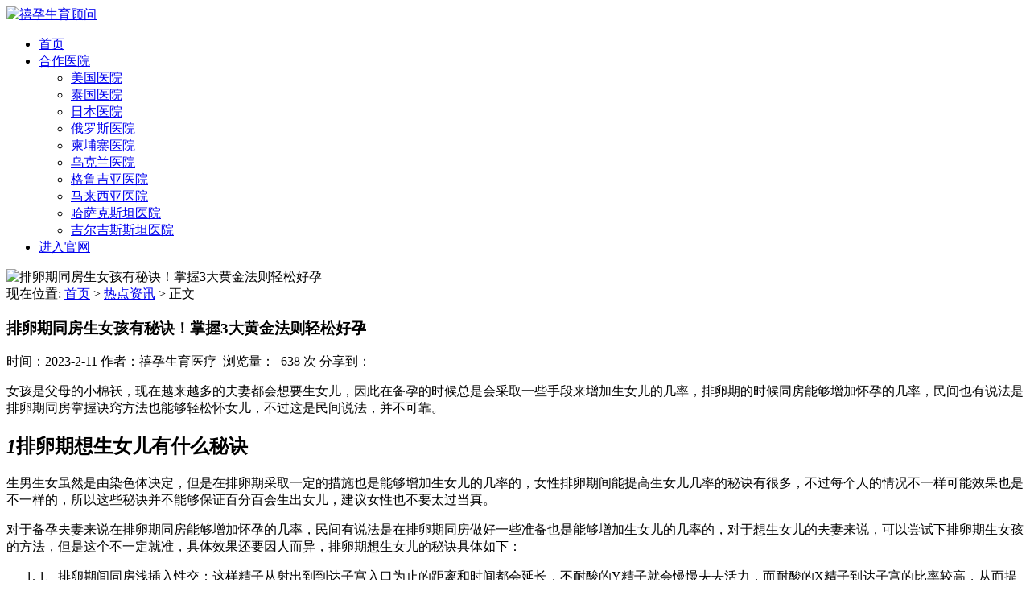

--- FILE ---
content_type: text/html; charset=UTF-8
request_url: https://www.xiyun360.com/archives/10865
body_size: 8432
content:
<!DOCTYPE html>
<html>
<head>
<link rel="icon" href="" type="image/x-icon" />
<link rel="shortcut icon" href="" type="image/x-icon" />
<meta charset="UTF-8">
<meta name="viewport" content="width=device-width, initial-scale=1">
<meta http-equiv="Cache-Control" content="no-transform" /> 
<meta http-equiv="Cache-Control" content="no-siteapp" />
<meta name="applicable-device" content="pc,mobile">
<meta http-equiv="X-UA-Compatible" content="IE=edge">
<title>排卵期同房生女孩有秘诀！掌握3大黄金法则轻松好孕 - 禧孕生育顾问</title>
<meta name="description" content="女孩是父母的小棉袄，现在越来越多的夫妻都会想要生女儿，因此在备孕的时候总是会采取一些手段来增加生女儿的几率，排卵期的时候同房能够增加怀孕的几率，民间也有说法是排卵期同房掌握诀窍方法也能够轻松怀女儿，不过这是民间说法，并不可靠。" />
<meta name="keywords" content="排卵期,同房,女孩" />
<meta name='robots' content='max-image-preview:large' />
<link rel='stylesheet' id='wp-block-library-css' href='https://www.xiyun360.com/wp-includes/css/dist/block-library/style.min.css?ver=6.1.9' type='text/css' media='all' />
<link rel='stylesheet' id='classic-theme-styles-css' href='https://www.xiyun360.com/wp-includes/css/classic-themes.min.css?ver=1' type='text/css' media='all' />
<style id='global-styles-inline-css' type='text/css'>
body{--wp--preset--color--black: #000000;--wp--preset--color--cyan-bluish-gray: #abb8c3;--wp--preset--color--white: #ffffff;--wp--preset--color--pale-pink: #f78da7;--wp--preset--color--vivid-red: #cf2e2e;--wp--preset--color--luminous-vivid-orange: #ff6900;--wp--preset--color--luminous-vivid-amber: #fcb900;--wp--preset--color--light-green-cyan: #7bdcb5;--wp--preset--color--vivid-green-cyan: #00d084;--wp--preset--color--pale-cyan-blue: #8ed1fc;--wp--preset--color--vivid-cyan-blue: #0693e3;--wp--preset--color--vivid-purple: #9b51e0;--wp--preset--gradient--vivid-cyan-blue-to-vivid-purple: linear-gradient(135deg,rgba(6,147,227,1) 0%,rgb(155,81,224) 100%);--wp--preset--gradient--light-green-cyan-to-vivid-green-cyan: linear-gradient(135deg,rgb(122,220,180) 0%,rgb(0,208,130) 100%);--wp--preset--gradient--luminous-vivid-amber-to-luminous-vivid-orange: linear-gradient(135deg,rgba(252,185,0,1) 0%,rgba(255,105,0,1) 100%);--wp--preset--gradient--luminous-vivid-orange-to-vivid-red: linear-gradient(135deg,rgba(255,105,0,1) 0%,rgb(207,46,46) 100%);--wp--preset--gradient--very-light-gray-to-cyan-bluish-gray: linear-gradient(135deg,rgb(238,238,238) 0%,rgb(169,184,195) 100%);--wp--preset--gradient--cool-to-warm-spectrum: linear-gradient(135deg,rgb(74,234,220) 0%,rgb(151,120,209) 20%,rgb(207,42,186) 40%,rgb(238,44,130) 60%,rgb(251,105,98) 80%,rgb(254,248,76) 100%);--wp--preset--gradient--blush-light-purple: linear-gradient(135deg,rgb(255,206,236) 0%,rgb(152,150,240) 100%);--wp--preset--gradient--blush-bordeaux: linear-gradient(135deg,rgb(254,205,165) 0%,rgb(254,45,45) 50%,rgb(107,0,62) 100%);--wp--preset--gradient--luminous-dusk: linear-gradient(135deg,rgb(255,203,112) 0%,rgb(199,81,192) 50%,rgb(65,88,208) 100%);--wp--preset--gradient--pale-ocean: linear-gradient(135deg,rgb(255,245,203) 0%,rgb(182,227,212) 50%,rgb(51,167,181) 100%);--wp--preset--gradient--electric-grass: linear-gradient(135deg,rgb(202,248,128) 0%,rgb(113,206,126) 100%);--wp--preset--gradient--midnight: linear-gradient(135deg,rgb(2,3,129) 0%,rgb(40,116,252) 100%);--wp--preset--duotone--dark-grayscale: url('#wp-duotone-dark-grayscale');--wp--preset--duotone--grayscale: url('#wp-duotone-grayscale');--wp--preset--duotone--purple-yellow: url('#wp-duotone-purple-yellow');--wp--preset--duotone--blue-red: url('#wp-duotone-blue-red');--wp--preset--duotone--midnight: url('#wp-duotone-midnight');--wp--preset--duotone--magenta-yellow: url('#wp-duotone-magenta-yellow');--wp--preset--duotone--purple-green: url('#wp-duotone-purple-green');--wp--preset--duotone--blue-orange: url('#wp-duotone-blue-orange');--wp--preset--font-size--small: 13px;--wp--preset--font-size--medium: 20px;--wp--preset--font-size--large: 36px;--wp--preset--font-size--x-large: 42px;--wp--preset--spacing--20: 0.44rem;--wp--preset--spacing--30: 0.67rem;--wp--preset--spacing--40: 1rem;--wp--preset--spacing--50: 1.5rem;--wp--preset--spacing--60: 2.25rem;--wp--preset--spacing--70: 3.38rem;--wp--preset--spacing--80: 5.06rem;}:where(.is-layout-flex){gap: 0.5em;}body .is-layout-flow > .alignleft{float: left;margin-inline-start: 0;margin-inline-end: 2em;}body .is-layout-flow > .alignright{float: right;margin-inline-start: 2em;margin-inline-end: 0;}body .is-layout-flow > .aligncenter{margin-left: auto !important;margin-right: auto !important;}body .is-layout-constrained > .alignleft{float: left;margin-inline-start: 0;margin-inline-end: 2em;}body .is-layout-constrained > .alignright{float: right;margin-inline-start: 2em;margin-inline-end: 0;}body .is-layout-constrained > .aligncenter{margin-left: auto !important;margin-right: auto !important;}body .is-layout-constrained > :where(:not(.alignleft):not(.alignright):not(.alignfull)){max-width: var(--wp--style--global--content-size);margin-left: auto !important;margin-right: auto !important;}body .is-layout-constrained > .alignwide{max-width: var(--wp--style--global--wide-size);}body .is-layout-flex{display: flex;}body .is-layout-flex{flex-wrap: wrap;align-items: center;}body .is-layout-flex > *{margin: 0;}:where(.wp-block-columns.is-layout-flex){gap: 2em;}.has-black-color{color: var(--wp--preset--color--black) !important;}.has-cyan-bluish-gray-color{color: var(--wp--preset--color--cyan-bluish-gray) !important;}.has-white-color{color: var(--wp--preset--color--white) !important;}.has-pale-pink-color{color: var(--wp--preset--color--pale-pink) !important;}.has-vivid-red-color{color: var(--wp--preset--color--vivid-red) !important;}.has-luminous-vivid-orange-color{color: var(--wp--preset--color--luminous-vivid-orange) !important;}.has-luminous-vivid-amber-color{color: var(--wp--preset--color--luminous-vivid-amber) !important;}.has-light-green-cyan-color{color: var(--wp--preset--color--light-green-cyan) !important;}.has-vivid-green-cyan-color{color: var(--wp--preset--color--vivid-green-cyan) !important;}.has-pale-cyan-blue-color{color: var(--wp--preset--color--pale-cyan-blue) !important;}.has-vivid-cyan-blue-color{color: var(--wp--preset--color--vivid-cyan-blue) !important;}.has-vivid-purple-color{color: var(--wp--preset--color--vivid-purple) !important;}.has-black-background-color{background-color: var(--wp--preset--color--black) !important;}.has-cyan-bluish-gray-background-color{background-color: var(--wp--preset--color--cyan-bluish-gray) !important;}.has-white-background-color{background-color: var(--wp--preset--color--white) !important;}.has-pale-pink-background-color{background-color: var(--wp--preset--color--pale-pink) !important;}.has-vivid-red-background-color{background-color: var(--wp--preset--color--vivid-red) !important;}.has-luminous-vivid-orange-background-color{background-color: var(--wp--preset--color--luminous-vivid-orange) !important;}.has-luminous-vivid-amber-background-color{background-color: var(--wp--preset--color--luminous-vivid-amber) !important;}.has-light-green-cyan-background-color{background-color: var(--wp--preset--color--light-green-cyan) !important;}.has-vivid-green-cyan-background-color{background-color: var(--wp--preset--color--vivid-green-cyan) !important;}.has-pale-cyan-blue-background-color{background-color: var(--wp--preset--color--pale-cyan-blue) !important;}.has-vivid-cyan-blue-background-color{background-color: var(--wp--preset--color--vivid-cyan-blue) !important;}.has-vivid-purple-background-color{background-color: var(--wp--preset--color--vivid-purple) !important;}.has-black-border-color{border-color: var(--wp--preset--color--black) !important;}.has-cyan-bluish-gray-border-color{border-color: var(--wp--preset--color--cyan-bluish-gray) !important;}.has-white-border-color{border-color: var(--wp--preset--color--white) !important;}.has-pale-pink-border-color{border-color: var(--wp--preset--color--pale-pink) !important;}.has-vivid-red-border-color{border-color: var(--wp--preset--color--vivid-red) !important;}.has-luminous-vivid-orange-border-color{border-color: var(--wp--preset--color--luminous-vivid-orange) !important;}.has-luminous-vivid-amber-border-color{border-color: var(--wp--preset--color--luminous-vivid-amber) !important;}.has-light-green-cyan-border-color{border-color: var(--wp--preset--color--light-green-cyan) !important;}.has-vivid-green-cyan-border-color{border-color: var(--wp--preset--color--vivid-green-cyan) !important;}.has-pale-cyan-blue-border-color{border-color: var(--wp--preset--color--pale-cyan-blue) !important;}.has-vivid-cyan-blue-border-color{border-color: var(--wp--preset--color--vivid-cyan-blue) !important;}.has-vivid-purple-border-color{border-color: var(--wp--preset--color--vivid-purple) !important;}.has-vivid-cyan-blue-to-vivid-purple-gradient-background{background: var(--wp--preset--gradient--vivid-cyan-blue-to-vivid-purple) !important;}.has-light-green-cyan-to-vivid-green-cyan-gradient-background{background: var(--wp--preset--gradient--light-green-cyan-to-vivid-green-cyan) !important;}.has-luminous-vivid-amber-to-luminous-vivid-orange-gradient-background{background: var(--wp--preset--gradient--luminous-vivid-amber-to-luminous-vivid-orange) !important;}.has-luminous-vivid-orange-to-vivid-red-gradient-background{background: var(--wp--preset--gradient--luminous-vivid-orange-to-vivid-red) !important;}.has-very-light-gray-to-cyan-bluish-gray-gradient-background{background: var(--wp--preset--gradient--very-light-gray-to-cyan-bluish-gray) !important;}.has-cool-to-warm-spectrum-gradient-background{background: var(--wp--preset--gradient--cool-to-warm-spectrum) !important;}.has-blush-light-purple-gradient-background{background: var(--wp--preset--gradient--blush-light-purple) !important;}.has-blush-bordeaux-gradient-background{background: var(--wp--preset--gradient--blush-bordeaux) !important;}.has-luminous-dusk-gradient-background{background: var(--wp--preset--gradient--luminous-dusk) !important;}.has-pale-ocean-gradient-background{background: var(--wp--preset--gradient--pale-ocean) !important;}.has-electric-grass-gradient-background{background: var(--wp--preset--gradient--electric-grass) !important;}.has-midnight-gradient-background{background: var(--wp--preset--gradient--midnight) !important;}.has-small-font-size{font-size: var(--wp--preset--font-size--small) !important;}.has-medium-font-size{font-size: var(--wp--preset--font-size--medium) !important;}.has-large-font-size{font-size: var(--wp--preset--font-size--large) !important;}.has-x-large-font-size{font-size: var(--wp--preset--font-size--x-large) !important;}
.wp-block-navigation a:where(:not(.wp-element-button)){color: inherit;}
:where(.wp-block-columns.is-layout-flex){gap: 2em;}
.wp-block-pullquote{font-size: 1.5em;line-height: 1.6;}
</style>
<link rel='stylesheet' id='contact-form-7-css' href='https://www.xiyun360.com/wp-content/plugins/contact-form-7/includes/css/styles.css?ver=5.7.7' type='text/css' media='all' />
<link rel='stylesheet' id='bootstrap-css' href='https://www.xiyun360.com/wp-content/themes/xsbrand/css/bootstrap.css?ver=6.1.9' type='text/css' media='all' />
<link rel='stylesheet' id='fancybox-css' href='https://www.xiyun360.com/wp-content/themes/xsbrand/css/jquery.fancybox.css?ver=6.1.9' type='text/css' media='all' />
<link rel='stylesheet' id='owl.carousel-css' href='https://www.xiyun360.com/wp-content/themes/xsbrand/css/owl.carousel.css?ver=6.1.9' type='text/css' media='all' />
<link rel='stylesheet' id='owl.theme.carousel-css' href='https://www.xiyun360.com/wp-content/themes/xsbrand/css/owl.theme.default.css?ver=6.1.9' type='text/css' media='all' />
<link rel='stylesheet' id='slicknav-css' href='https://www.xiyun360.com/wp-content/themes/xsbrand/css/slicknav.min.css?ver=6.1.9' type='text/css' media='all' />
<link rel='stylesheet' id='font-awesome-css' href='https://www.xiyun360.com/wp-content/themes/xsbrand/css/font-awesome.min.css?ver=1.0' type='text/css' media='all' />
<link rel='stylesheet' id='xs-style-css' href='https://www.xiyun360.com/wp-content/themes/xsbrand/style.css?ver=6.1.9' type='text/css' media='all' />
<script type='text/javascript' src='https://www.xiyun360.com/wp-includes/js/jquery/jquery.min.js?ver=3.6.1' id='jquery-core-js'></script>
<script type='text/javascript' src='https://www.xiyun360.com/wp-includes/js/jquery/jquery-migrate.min.js?ver=3.3.2' id='jquery-migrate-js'></script>
<link rel="https://api.w.org/" href="https://www.xiyun360.com/wp-json/" /><link rel="alternate" type="application/json" href="https://www.xiyun360.com/wp-json/wp/v2/posts/10865" /><link rel="canonical" href="https://www.xiyun360.com/archives/10865" />
<link rel="alternate" type="application/json+oembed" href="https://www.xiyun360.com/wp-json/oembed/1.0/embed?url=https%3A%2F%2Fwww.xiyun360.com%2Farchives%2F10865" />
<link rel="alternate" type="text/xml+oembed" href="https://www.xiyun360.com/wp-json/oembed/1.0/embed?url=https%3A%2F%2Fwww.xiyun360.com%2Farchives%2F10865&#038;format=xml" />
<link rel="icon" href="https://www.xiyun360.com/wp-content/uploads/2016/09/cropped-logo-1-32x32.png" sizes="32x32" />
<link rel="icon" href="https://www.xiyun360.com/wp-content/uploads/2016/09/cropped-logo-1-192x192.png" sizes="192x192" />
<link rel="apple-touch-icon" href="https://www.xiyun360.com/wp-content/uploads/2016/09/cropped-logo-1-180x180.png" />
<meta name="msapplication-TileImage" content="https://www.xiyun360.com/wp-content/uploads/2016/09/cropped-logo-1-270x270.png" />
</head>
<body class="post-template-default single single-post postid-10865 single-format-standard">
<div class="wrapper">
<header id="header">
<div class="container">
<div class="header-logo pull-left">
<a title="" class="logo-url" href="https://www.xiyun360.com"><img src="https://www.xiyun360.com/wp-content/uploads/2022/04/a80382aa802440a75da324e45e82786.png" alt="禧孕生育顾问" /></a>
</div>
<div class="header-menu pull-right">
<ul id="menu-%e9%a6%96%e9%a1%b5" class="header-menu-con sf-menu"><li id="menu-item-4" class="menu-item menu-item-type-custom menu-item-object-custom menu-item-home menu-item-4"><a href="http://www.xiyun360.com/">首页</a></li>
<li id="menu-item-14826" class="menu-item menu-item-type-taxonomy menu-item-object-category menu-item-has-children menu-item-14826"><a href="https://www.xiyun360.com/archives/category/hezuoyiyuan">合作医院</a>
<ul class="sub-menu">
	<li id="menu-item-14833" class="menu-item menu-item-type-taxonomy menu-item-object-category menu-item-14833"><a href="https://www.xiyun360.com/archives/category/american-hospital">美国医院</a></li>
	<li id="menu-item-14832" class="menu-item menu-item-type-taxonomy menu-item-object-category menu-item-14832"><a href="https://www.xiyun360.com/archives/category/thai-hospital">泰国医院</a></li>
	<li id="menu-item-14829" class="menu-item menu-item-type-taxonomy menu-item-object-category menu-item-14829"><a href="https://www.xiyun360.com/archives/category/japanese-hospital">日本医院</a></li>
	<li id="menu-item-14827" class="menu-item menu-item-type-taxonomy menu-item-object-category menu-item-14827"><a href="https://www.xiyun360.com/archives/category/russia-hospital">俄罗斯医院</a></li>
	<li id="menu-item-14830" class="menu-item menu-item-type-taxonomy menu-item-object-category menu-item-14830"><a href="https://www.xiyun360.com/archives/category/cambodia-hospital">柬埔寨医院</a></li>
	<li id="menu-item-14837" class="menu-item menu-item-type-taxonomy menu-item-object-category menu-item-14837"><a href="https://www.xiyun360.com/archives/category/ukrainian-hospital">乌克兰医院</a></li>
	<li id="menu-item-14831" class="menu-item menu-item-type-taxonomy menu-item-object-category menu-item-14831"><a href="https://www.xiyun360.com/archives/category/georgia-hospital">格鲁吉亚医院</a></li>
	<li id="menu-item-14834" class="menu-item menu-item-type-taxonomy menu-item-object-category menu-item-14834"><a href="https://www.xiyun360.com/archives/category/malaysian-hospital">马来西亚医院</a></li>
	<li id="menu-item-14828" class="menu-item menu-item-type-taxonomy menu-item-object-category menu-item-14828"><a href="https://www.xiyun360.com/archives/category/kazakhstan-hospital">哈萨克斯坦医院</a></li>
	<li id="menu-item-14836" class="menu-item menu-item-type-taxonomy menu-item-object-category menu-item-14836"><a href="https://www.xiyun360.com/archives/category/kyrgyzstan-hospital">吉尔吉斯斯坦医院</a></li>
</ul>
</li>
<li id="menu-item-9914" class="menu-item menu-item-type-custom menu-item-object-custom menu-item-9914"><a href="https://www.xiyun360.cn">进入官网</a></li>
</ul></div>
<div id="slick-mobile-menu"></div>
</div>
</header>
<div class="text-center bg-info container-full">
<img src="https://www.xiyun360.com/wp-content/themes/xsbrand/images/banner.jpg" alt="排卵期同房生女孩有秘诀！掌握3大黄金法则轻松好孕">
</div><Section id="content">
<div class="container">
<div class="row">
<div class="col-md-9 col-sm-9 col-xs-12 content">
<nav  class="crumbs">现在位置: <a itemprop="breadcrumb" href="https://www.xiyun360.com">首页</a> > <a itemprop="breadcrumb" href="https://www.xiyun360.com/archives/category/topinformation">热点资讯</a> > <span>正文</span></nav><article id="post-10865" class="post-10865 post type-post status-publish format-standard has-post-thumbnail hentry category-topinformation tag-175 tag-115">
<div class="single-header">
<h1>排卵期同房生女孩有秘诀！掌握3大黄金法则轻松好孕</h1>
<div class="single-meta">
<span class="time">时间：2023-2-11</span>
<span class="author hidden-xs">作者：禧孕生育医疗</span>
<span class="author hidden-xs">&nbsp;浏览量：&nbsp; 638 次</span>	
<span class="bdsharebuttonbox"><span class="pull-left">分享到：</span><a href="#" class="bds_weixin" data-cmd="weixin" ></a><a href="#" class="bds_tsina" data-cmd="tsina"></a><a href="#" class="bds_qzone" data-cmd="qzone" ></a><a href="#" class="bds_sqq" data-cmd="sqq" ></a><a href="#" class="bds_more" data-cmd="more"></a></span>
<script>window._bd_share_config={"common":{"bdSnsKey":{},"bdText":"","bdMini":"2","bdMiniList":false,"bdPic":"","bdStyle":"1","bdSize":"24"},"share":{}};with(document)0[(getElementsByTagName('head')[0]||body).appendChild(createElement('script')).src='http://bdimg.share.baidu.com/static/api/js/share.js?v=89860593.js?cdnversion='+~(-new Date()/36e5)];</script>
</div>
</div>
<div class="entry-content">
<p>女孩是父母的小棉袄，现在越来越多的夫妻都会想要生女儿，因此在备孕的时候总是会采取一些手段来增加生女儿的几率，排卵期的时候同房能够增加怀孕的几率，民间也有说法是排卵期同房掌握诀窍方法也能够轻松怀女儿，不过这是民间说法，并不可靠。</p>
<h2 id="menu_H2_1" class="memu_h2"><i>1</i>排卵期想生女儿有什么秘诀</h2>
<p>生男生女虽然是由染色体决定，但是在排卵期采取一定的措施也是能够增加生女儿的几率的，女性排卵期间能提高生女儿几率的秘诀有很多，不过每个人的情况不一样可能效果也是不一样的，所以这些秘诀并不能够保证百分百会生出女儿，建议女性也不要太过当真。</p>
<p>对于备孕夫妻来说在排卵期同房能够增加怀孕的几率，民间有说法是在排卵期同房做好一些准备也是能够增加生女儿的几率的，对于想生女儿的夫妻来说，可以尝试下排卵期生女孩的方法，但是这个不一定就准，具体效果还要因人而异，排卵期想生女儿的秘诀具体如下：</p>
<ol class="custom-ol">
<li>1、排卵期间同房浅插入性交：这样精子从射出到到达子宫入口为止的距离和时间都会延长，不耐酸的Y精子就会慢慢夫去活力，而耐酸的X精子到达子宫的比率较高，从而提高生女儿的几率；</li>
<li>2、排卵期间尽量避免高潮：因为女性达到高潮时，会增强阴道的碱性，这不利于X精子的活动生长，那么排卵期间提高生女儿的秘诀就是，在行房的时候，女方要尽量避免高潮；</li>
<li>3、选择同房的时间：距离排卵期越近，也就是用测试纸测试为强阳时，是不利于生女儿的，这个时候宫颈粘液比较稀薄，而偏碱，对Y精子有利，可以选择在排卵期前两天或者是排卵期后两天进行同房，这样可以增加生女儿的几率。</li>
</ol>
<div class="Article-Tips">
<div>Tips：</div>
<p>以上方法是有几率增加怀女孩的概率的，但是不一定就会准，这些秘诀也只是提高了生女儿的几率而已，可以做一个参考，生男生女最终还是由染色体决定的，其实生男生女都是一样的，都是父母的宝贝，建议女性也不要过于执着胎儿的性别。</p>
</div>
<h2 id="menu_H2_2" class="memu_h2"><i>2</i>排卵日生女孩的3大黄金法则</h2>
<p>在排卵期同房增加生女的方法其实还是比较多的，但是这些都是民间的一些说法，女性也不要过于当真，可以当做参考，只有等生产的时候才知道是男孩还是女孩，日常生活中，平时可以多吃一些泥鳅、牛肉，可以用科学的方法进行备孕，排卵日生女孩的3大黄金法则具体如下：</p>
<p><strong>1、月经周期推算法</strong></p>
<p>通过自己的月经周期计算排卵期是最简单易行的，可以通过下次月经来潮的时间推算排卵日，具体算法是下次月经来潮第1天的日期减去14天，为排卵日。</p>
<p><strong>2、排卵试纸检测法</strong></p>
<p>现在除了早孕试纸之外，女性最常用到的可能就是排卵试纸了，当发现排卵试纸开始呈阳性并逐渐增强呈强阳性时，提示出现黄体生成素峰值水平，此时需要增加检测的频率，如果对比发现，排卵试纸开始减弱，并且迅速转弱时，那说明即将排卵了。</p>
<p><strong>3、宫颈黏液观察法</strong></p>
<p>一般来说，女性在排卵期体内激素会产生变化然后影响身体很多方面，主要表现就是宫颈黏液增多，而且清澈透明，手指触摸会发现有拉丝现象，一般当这种特征最明显的时候，就是排卵期。</p>
<div class="Article-Tips">
<div>Tips：</div>
<p>在排卵期同房，通过医生方法有一定几率增加生女的几率，建议如果想要怀孕生女孩的话可以根据医生的指导和建议，进行科学的生男生女，科学的备孕方式才是最准确的，民间也有很多生女偏方，建议女性也不要轻易尝试，避免影响到身体健康。</p>
</div>
 
</div>
</article><div class="single-info">
<div class="post-tags fl">标签：<a href="https://www.xiyun360.com/archives/tag/%e6%8e%92%e5%8d%b5%e6%9c%9f" rel="tag">排卵期</a>, <a href="https://www.xiyun360.com/archives/tag/%e7%94%9f%e7%94%b7%e7%94%9f%e5%a5%b3" rel="tag">生男生女</a></div>
<div class="fr">版权所有：https://www.xiyun360.com 转载请注明出处</div>
</div>
<nav id="nav-single" class="clearfix">
<div class="nav-previous">&laquo; <a href="https://www.xiyun360.com/archives/10853" rel="prev">详解1pn胚胎级别是什么级别，别再与正常胚胎混淆！</a></div>
<div class="nav-next"><a href="https://www.xiyun360.com/archives/10861" rel="next">1pn胚胎移植成功也有风险！必须做羊穿也要视情况而定</a> &raquo;</div>
</nav>
</div>
<div class="col-md-3 col-sm-3 hidden-xs sidebar">

	
		<aside id="text-3" class="widget widget_text"><h3 class="widget-title">最新公告</h3>			<div class="textwidget"><p>微信（24小时）：18910858475</p>
</div>
		</aside>		</div>
</div>
</div>
</section>
<section id="footer">
<div class="container">
<div class="row">
<div class="col-md-7 col-xs-12 col-sm-6">
<div class="link"><h3>友情链接</h3><ul><li><a href="https://www.xiyun360.com/archives/category/hivsperm" title="HIV洗精">HIV洗精</a></li>
<li><a href="https://www.xiyun360.com/archives/category/ukraineivf" title="乌克兰试管婴儿">乌克兰试管婴儿</a></li>
<li><a href="https://www.ngc-ivf.com/">乌克兰试管婴儿</a></li>
<li><a href="https://www.xiyun360.com/archives/category/russianivf" title="俄罗斯试管婴儿">俄罗斯试管婴儿</a></li>
<li><a href="https://www.xiyun360.com/" title="禧孕">俄罗斯试管婴儿机构</a></li>
<li><a href="https://www.xiyun360.com/archives/category/coolegg" title="冻卵">冻卵</a></li>
<li><a href="http://www.lxsone.com/" title="加拿大移民">加拿大移民</a></li>
<li><a href="https://www.taiwan-egg.com/" title="台湾捐卵库">台湾爱心妈妈网</a></li>
<li><a href="https://www.skyfert.com/" title="斯堪夫">吉尔吉斯斯坦试管婴儿</a></li>
<li><a href="https://www.xiyun360.com/archives/category/homosexual" title="同性家庭">同性家庭</a></li>
<li><a href="https://www.zrhea.com/" title="同性试管婴儿">同性试管婴儿</a></li>
<li><a href="https://www.jqym188.com/" title="新加坡移民">新加坡移民</a></li>
<li><a href="https://www.xiyun360.com/archives/category/japanivf" title="日本试管婴儿">日本试管婴儿</a></li>
<li><a href="https://www.xiyun360.com/archives/category/cambodiaivf" title="柬埔寨试管婴儿">柬埔寨试管婴儿</a></li>
<li><a href="https://www.xiyun360.com/archives/category/georgiaivf" title="格鲁吉亚试管婴儿">格鲁吉亚试管婴儿</a></li>
<li><a href="https://www.ava-peter.com/" title="格鲁吉亚试管婴儿">格鲁吉亚试管婴儿</a></li>
<li><a href="https://www.xiyun360.com/archives/category/thailandivf" title="泰国试管婴儿">泰国试管婴儿</a></li>
<li><a href="https://www.xyfertility.com/" title="泰国试管婴儿">泰国试管婴儿</a></li>
<li><a href="https://www.xiyun360.cn" title="禧孕生育顾问">禧孕官网</a></li>
<li><a href="https://www.xiyun360.com/archives/category/visa" title="签证">签证</a></li>
<li><a href="https://www.xiyun360.com/archives/category/americaivf" title="美国试管婴儿">美国试管婴儿</a></li>
<li><a href="https://www.xiyun-usa.com/" title="美国试管婴儿">美国试管婴儿</a></li>
<li><a href="https://www.yimin188.com/" title="金侨移民">金侨移民</a></li>
<li><a href="https://www.xiyun360.com/archives/category/hkivf" title="香港试管婴儿">香港试管婴儿</a></li>
<li><a href="https://www.xiyun-ivf.com/" title="马来西亚试管婴儿">马来西亚试管婴儿</a></li>
</ul></div>
<div class="copyr">
<p>Copyright © 2014-2026 <a href="https://www.xiyun360.com">禧孕生育顾问</a>&nbsp;瑞亚未来集团有限公司&nbsp;All Rights Reserved <a target="_blank" href="http://www.beian.miit.gov.cn/" rel="nofollow"></a>&nbsp;<a href="https://www.xiyun360.com/sitemap.xml" target="_blank">网站地图</a></p>
</div>
</div>
<div class="col-md-5 col-sm-6 hidden-xs">
<div class="sns clearfix">
<a href="https://www.xiyun360.com/sitemap.xml"  target="_blank"><i class="fa fa-sitemap"></i></a>
<a href="https://weibo.com/u/1935654523"  target="_blank" rel="nofollow"><i class="fa fa-weibo"></i></a> 
<a rel="nofollow" target="_blank" href="http://wpa.qq.com/msgrd?v=3&amp;uin=2385717482&amp;site=qq&amp;menu=yes"><i class="fa fa-qq"></i></a> 
<a href="javascript:void(0);"  class="wechat"><i class="fa fa-wechat"></i>
<div class="img-wechat" style="display: none;"><img src="
https://www.xiyun360.com/wp-content/uploads/2017/09/xiyun360.com_2017-09-12_10-56-43.jpg" alt="扫一扫"><span class="text">扫一扫 有惊喜</span></div>
</a> 
</div>
<div class="btm-search">
<form class="pull-right" method="get" action="https://www.xiyun360.com" >
<input type="text" name="s" class="text" autocomplete="off"  placeholder="输入搜索内容...">
<button class="btn-search"> <i class="fa fa-search"></i></button>
</form>
</div>
</div>
</div>
</div>
</section>
<script type='text/javascript' src='https://www.xiyun360.com/wp-content/plugins/contact-form-7/includes/swv/js/index.js?ver=5.7.7' id='swv-js'></script>
<script type='text/javascript' id='contact-form-7-js-extra'>
/* <![CDATA[ */
var wpcf7 = {"api":{"root":"https:\/\/www.xiyun360.com\/wp-json\/","namespace":"contact-form-7\/v1"}};
/* ]]> */
</script>
<script type='text/javascript' src='https://www.xiyun360.com/wp-content/plugins/contact-form-7/includes/js/index.js?ver=5.7.7' id='contact-form-7-js'></script>
<script type='text/javascript' src='https://www.xiyun360.com/wp-content/themes/xsbrand/js/bootstrap.min.js?ver=6.1.9' id='bootstrap-js'></script>
<script type='text/javascript' src='https://www.xiyun360.com/wp-content/themes/xsbrand/js/superfish.js?ver=6.1.9' id='superfish-js'></script>
<script type='text/javascript' src='https://www.xiyun360.com/wp-content/themes/xsbrand/js/jquery.slicknav.js?ver=6.1.9' id='slicknav-js'></script>
<script type='text/javascript' src='https://www.xiyun360.com/wp-content/themes/xsbrand/js/modernizr.js?ver=6.1.9' id='modernizr-js'></script>
<script type='text/javascript' src='https://www.xiyun360.com/wp-content/themes/xsbrand/js/html5.js?ver=6.1.9' id='html5-js'></script>
<script type='text/javascript' src='https://www.xiyun360.com/wp-content/themes/xsbrand/js/owl.carousel.js?ver=6.1.9' id='carousel-js'></script>
<script type='text/javascript' src='https://www.xiyun360.com/wp-content/themes/xsbrand/js/xs.js?ver=20180505' id='xs-js'></script>
<!-- Tidio 聊天机器人-->
<script src="//code.tidio.co/xcnzvw9fc7qjvxiglfzqmtbynn3ntc3m.js" async></script>
<!-- Tidio END -->
</body>
</html>